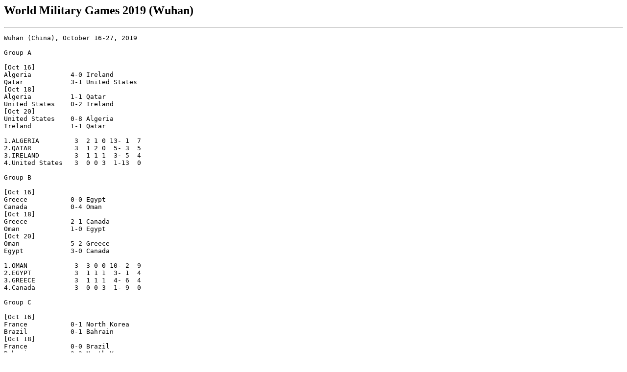

--- FILE ---
content_type: text/html
request_url: https://rsssf.org/tablesm/military2019.html
body_size: 896
content:
<!DOCTYPE HTML PUBLIC "-//W3C//DTD HTML 3.2 Final//EN">
<HTML>
<HEAD>
<TITLE>World Military Games 2019 (Wuhan)</TITLE>
</HEAD>
<BODY>
<H2>World Military Games 2019 (Wuhan)</H2>
<p>
<hr>
<PRE>
Wuhan (China), October 16-27, 2019

Group A

[Oct 16]
Algeria          4-0 Ireland
Qatar            3-1 United States
[Oct 18]
Algeria          1-1 Qatar
United States    0-2 Ireland
[Oct 20]
United States    0-8 Algeria
Ireland          1-1 Qatar

1.ALGERIA         3  2 1 0 13- 1  7 
2.QATAR           3  1 2 0  5- 3  5
3.IRELAND         3  1 1 1  3- 5  4
4.United States   3  0 0 3  1-13  0

Group B

[Oct 16]
Greece           0-0 Egypt
Canada           0-4 Oman
[Oct 18]
Greece           2-1 Canada
Oman             1-0 Egypt
[Oct 20]
Oman             5-2 Greece
Egypt            3-0 Canada

1.OMAN            3  3 0 0 10- 2  9
2.EGYPT           3  1 1 1  3- 1  4
3.GREECE          3  1 1 1  4- 6  4
4.Canada          3  0 0 3  1- 9  0

Group C

[Oct 16]
France           0-1 North Korea
Brazil           0-1 Bahrain
[Oct 18]
France           0-0 Brazil
Bahrain          2-2 North Korea
[Oct 20]
Bahrain          3-1 France
North Korea      3-1 Brazil

1.NORTH KOREA     3  2 1 0  6- 3  7
2.BAHRAIN         3  2 1 0  6- 3  7
3.Brazil          3  0 1 2  1- 4  1 
4.France          3  0 1 2  1- 4  1

Quarterfinals [Oct 23]
Algeria          3-0 Ireland
Oman             0-1 Bahrain
North Korea      1-0 Greece
Qatar            1-0 Egypt
 
Semifinals [Oct 25]
Algeria          1-1 Bahrain             [aet, 3-5 pen]
North Korea      1-2 Qatar
 
Bronze Medal Match [Oct 27]
Algeria          4-0 North Korea
 
Gold Medal Match [Oct 27]
Bahrain          3-1 Qatar

 
</PRE>
<p>
<a href="military.html">overview file</a>
<p>
<a href="military2017.html">2017</a>

<HR>
<A NAME="about"><H2>About this document</H2></A>
<P>Prepared and maintained by <I>Roberto Di Maggio</I> for the
<A HREF="../nersssf.html">Rec.Sport.Soccer Statistics Foundation</A>
<P><I>
Author: Roberto Di Maggio (<a href="mailto:dimrob@libero.it">dimrob@libero.it</a>)
<BR>
Last updated: 7 Nov 2019<BR></I>
<P>
<B>(C) Copyright Roberto Di Maggio and RSSSF 2019</B><BR>
You are free to copy this document in whole or part provided that proper
acknowledgement is given to the author. All rights reserved.
</BODY>
</HTML>